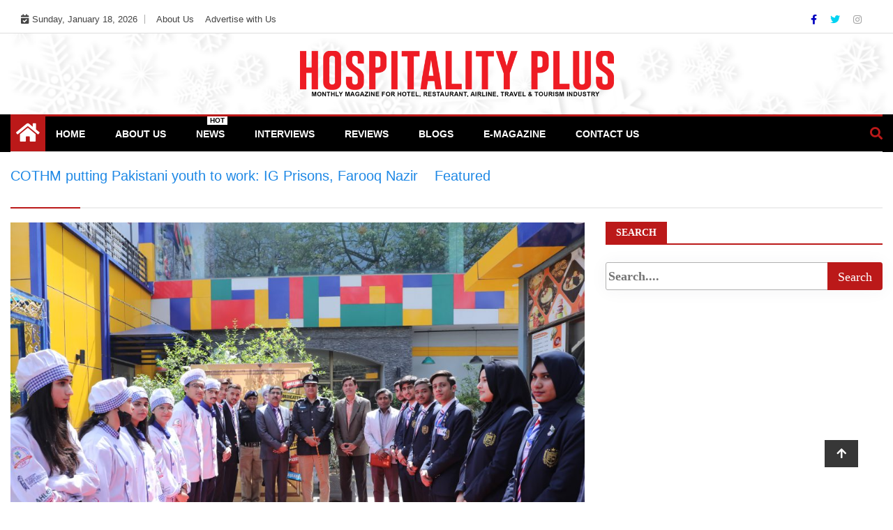

--- FILE ---
content_type: text/html; charset=UTF-8
request_url: https://www.hospitalityplus.com.pk/cothm-putting-pakistani-youth-to-work-ig-prisons-farooq-nazir/
body_size: 110551
content:
<!doctype html>
<html lang="en-US">
<head>
	<script async src="https://pagead2.googlesyndication.com/pagead/js/adsbygoogle.js?client=ca-pub-9234636773854281"
     crossorigin="anonymous"></script>
	<script async src="https://pagead2.googlesyndication.com/pagead/js/adsbygoogle.js?client=ca-pub-9234636773854281"
     crossorigin="anonymous"></script>
	
    <script data-ad-client="ca-pub-9234636773854281" async src="https://pagead2.googlesyndication.com/pagead/js/adsbygoogle.js"></script>
	<meta charset="UTF-8">
	<meta name="viewport" content="width=device-width, initial-scale=1">
  	<link rel="profile" href="http://gmpg.org/xfn/11">
    <!--<script src="https://ajax.aspnetcdn.com/ajax/jQuery/jquery-2.2.4.min.js" ></script>-->
    <!--<script src="https://code.jquery.com/jquery-3.6.0.min.js" integrity="sha256-/xUj+3OJU5yExlq6GSYGSHk7tPXikynS7ogEvDej/m4=" crossorigin="anonymous"></script>-->
    <!--<script src="https://code.jquery.com/jquery-migrate-3.3.2.min.js" integrity="sha256-Ap4KLoCf1rXb52q+i3p0k2vjBsmownyBTE1EqlRiMwA=" crossorigin="anonymous"></script>-->
    <!-- Latest compiled and minified CSS -->
<!--<link rel="stylesheet" href="https://maxcdn.bootstrapcdn.com/bootstrap/3.3.7/css/bootstrap.min.css" integrity="sha384-BVYiiSIFeK1dGmJRAkycuHAHRg32OmUcww7on3RYdg4Va+PmSTsz/K68vbdEjh4u" crossorigin="anonymous">-->

<!-- Optional theme -->
<!--<link rel="stylesheet" href="https://maxcdn.bootstrapcdn.com/bootstrap/3.3.7/css/bootstrap-theme.min.css" integrity="sha384-rHyoN1iRsVXV4nD0JutlnGaslCJuC7uwjduW9SVrLvRYooPp2bWYgmgJQIXwl/Sp" crossorigin="anonymous">-->

<!-- Latest compiled and minified JavaScript -->
<!--<script src="https://maxcdn.bootstrapcdn.com/bootstrap/3.3.7/js/bootstrap.min.js" integrity="sha384-Tc5IQib027qvyjSMfHjOMaLkfuWVxZxUPnCJA7l2mCWNIpG9mGCD8wGNIcPD7Txa" crossorigin="anonymous"></script>-->
	<meta name='robots' content='index, follow, max-image-preview:large, max-snippet:-1, max-video-preview:-1' />
	<style>img:is([sizes="auto" i], [sizes^="auto," i]) { contain-intrinsic-size: 3000px 1500px }</style>
	<script type="text/javascript" id="wpp-js" src="https://www.hospitalityplus.com.pk/wp-content/plugins/wordpress-popular-posts/assets/js/wpp.min.js?ver=7.1.0" data-sampling="0" data-sampling-rate="100" data-api-url="https://www.hospitalityplus.com.pk/wp-json/wordpress-popular-posts" data-post-id="6337" data-token="bc0502ca74" data-lang="0" data-debug="0"></script>

	<!-- This site is optimized with the Yoast SEO plugin v26.7 - https://yoast.com/wordpress/plugins/seo/ -->
	<title>COTHM putting Pakistani youth to work: IG Prisons, Farooq Nazir - HP</title>
	<meta name="description" content="Punjab IG Police Prisons Mian Farooq Nazir today visited COTHM Lahore where COTHM CEO Ahmad Shafiq gave him a detailed orientation." />
	<link rel="canonical" href="https://www.hospitalityplus.com.pk/cothm-putting-pakistani-youth-to-work-ig-prisons-farooq-nazir/" />
	<meta property="og:locale" content="en_US" />
	<meta property="og:type" content="article" />
	<meta property="og:title" content="COTHM putting Pakistani youth to work: IG Prisons, Farooq Nazir - HP" />
	<meta property="og:description" content="Punjab IG Police Prisons Mian Farooq Nazir today visited COTHM Lahore where COTHM CEO Ahmad Shafiq gave him a detailed orientation." />
	<meta property="og:url" content="https://www.hospitalityplus.com.pk/cothm-putting-pakistani-youth-to-work-ig-prisons-farooq-nazir/" />
	<meta property="og:site_name" content="HP" />
	<meta property="article:publisher" content="https://www.facebook.com/hospitality.plus/" />
	<meta property="article:published_time" content="2023-04-06T09:05:21+00:00" />
	<meta property="article:modified_time" content="2023-04-06T10:33:39+00:00" />
	<meta property="og:image" content="https://www.hospitalityplus.com.pk/wp-content/uploads/2023/04/IMG_6411-1024x771-1.jpg" />
	<meta property="og:image:width" content="1024" />
	<meta property="og:image:height" content="771" />
	<meta property="og:image:type" content="image/jpeg" />
	<meta name="author" content="web editor" />
	<meta name="twitter:card" content="summary_large_image" />
	<meta name="twitter:creator" content="@HospitalityPlu2" />
	<meta name="twitter:site" content="@HospitalityPlu2" />
	<meta name="twitter:label1" content="Written by" />
	<meta name="twitter:data1" content="web editor" />
	<meta name="twitter:label2" content="Est. reading time" />
	<meta name="twitter:data2" content="2 minutes" />
	<script type="application/ld+json" class="yoast-schema-graph">{"@context":"https://schema.org","@graph":[{"@type":["Article","SocialMediaPosting"],"@id":"https://www.hospitalityplus.com.pk/cothm-putting-pakistani-youth-to-work-ig-prisons-farooq-nazir/#article","isPartOf":{"@id":"https://www.hospitalityplus.com.pk/cothm-putting-pakistani-youth-to-work-ig-prisons-farooq-nazir/"},"author":{"name":"web editor","@id":"https://www.hospitalityplus.com.pk/#/schema/person/0381d79be480bcd0e74b55bd114d332f"},"headline":"COTHM putting Pakistani youth to work: IG Prisons, Farooq Nazir","datePublished":"2023-04-06T09:05:21+00:00","dateModified":"2023-04-06T10:33:39+00:00","mainEntityOfPage":{"@id":"https://www.hospitalityplus.com.pk/cothm-putting-pakistani-youth-to-work-ig-prisons-farooq-nazir/"},"wordCount":293,"publisher":{"@id":"https://www.hospitalityplus.com.pk/#organization"},"image":{"@id":"https://www.hospitalityplus.com.pk/cothm-putting-pakistani-youth-to-work-ig-prisons-farooq-nazir/#primaryimage"},"thumbnailUrl":"https://www.hospitalityplus.com.pk/wp-content/uploads/2023/04/IMG_6411-1024x771-1.jpg","keywords":["cothm","Farooq Nazir","IG prison Punjab","IG Punjab"],"articleSection":["Featured","News"],"inLanguage":"en-US"},{"@type":"WebPage","@id":"https://www.hospitalityplus.com.pk/cothm-putting-pakistani-youth-to-work-ig-prisons-farooq-nazir/","url":"https://www.hospitalityplus.com.pk/cothm-putting-pakistani-youth-to-work-ig-prisons-farooq-nazir/","name":"COTHM putting Pakistani youth to work: IG Prisons, Farooq Nazir - HP","isPartOf":{"@id":"https://www.hospitalityplus.com.pk/#website"},"primaryImageOfPage":{"@id":"https://www.hospitalityplus.com.pk/cothm-putting-pakistani-youth-to-work-ig-prisons-farooq-nazir/#primaryimage"},"image":{"@id":"https://www.hospitalityplus.com.pk/cothm-putting-pakistani-youth-to-work-ig-prisons-farooq-nazir/#primaryimage"},"thumbnailUrl":"https://www.hospitalityplus.com.pk/wp-content/uploads/2023/04/IMG_6411-1024x771-1.jpg","datePublished":"2023-04-06T09:05:21+00:00","dateModified":"2023-04-06T10:33:39+00:00","description":"Punjab IG Police Prisons Mian Farooq Nazir today visited COTHM Lahore where COTHM CEO Ahmad Shafiq gave him a detailed orientation.","breadcrumb":{"@id":"https://www.hospitalityplus.com.pk/cothm-putting-pakistani-youth-to-work-ig-prisons-farooq-nazir/#breadcrumb"},"inLanguage":"en-US","potentialAction":[{"@type":"ReadAction","target":["https://www.hospitalityplus.com.pk/cothm-putting-pakistani-youth-to-work-ig-prisons-farooq-nazir/"]}]},{"@type":"ImageObject","inLanguage":"en-US","@id":"https://www.hospitalityplus.com.pk/cothm-putting-pakistani-youth-to-work-ig-prisons-farooq-nazir/#primaryimage","url":"https://www.hospitalityplus.com.pk/wp-content/uploads/2023/04/IMG_6411-1024x771-1.jpg","contentUrl":"https://www.hospitalityplus.com.pk/wp-content/uploads/2023/04/IMG_6411-1024x771-1.jpg","width":1024,"height":771,"caption":"COTHM putting Pakistani youth to work: IG Prisons, Farooq Nazir"},{"@type":"BreadcrumbList","@id":"https://www.hospitalityplus.com.pk/cothm-putting-pakistani-youth-to-work-ig-prisons-farooq-nazir/#breadcrumb","itemListElement":[{"@type":"ListItem","position":1,"name":"Home","item":"https://www.hospitalityplus.com.pk/"},{"@type":"ListItem","position":2,"name":"cothm","item":"https://www.hospitalityplus.com.pk/tag/cothm/"},{"@type":"ListItem","position":3,"name":"COTHM putting Pakistani youth to work: IG Prisons, Farooq Nazir"}]},{"@type":"WebSite","@id":"https://www.hospitalityplus.com.pk/#website","url":"https://www.hospitalityplus.com.pk/","name":"HP","description":"Monthly Magazine for Hotel, Restaurant, Airline, Travel, Tourism &amp; Food Industry","publisher":{"@id":"https://www.hospitalityplus.com.pk/#organization"},"alternateName":"Hospitality Plus","potentialAction":[{"@type":"SearchAction","target":{"@type":"EntryPoint","urlTemplate":"https://www.hospitalityplus.com.pk/?s={search_term_string}"},"query-input":{"@type":"PropertyValueSpecification","valueRequired":true,"valueName":"search_term_string"}}],"inLanguage":"en-US"},{"@type":"Organization","@id":"https://www.hospitalityplus.com.pk/#organization","name":"HP","alternateName":"Hospitality Plus","url":"https://www.hospitalityplus.com.pk/","logo":{"@type":"ImageObject","inLanguage":"en-US","@id":"https://www.hospitalityplus.com.pk/#/schema/logo/image/","url":"https://www.hospitalityplus.com.pk/wp-content/uploads/2020/12/HP-LOGO-1.png","contentUrl":"https://www.hospitalityplus.com.pk/wp-content/uploads/2020/12/HP-LOGO-1.png","width":2131,"height":313,"caption":"HP"},"image":{"@id":"https://www.hospitalityplus.com.pk/#/schema/logo/image/"},"sameAs":["https://www.facebook.com/hospitality.plus/","https://x.com/HospitalityPlu2"]},{"@type":"Person","@id":"https://www.hospitalityplus.com.pk/#/schema/person/0381d79be480bcd0e74b55bd114d332f","name":"web editor","image":{"@type":"ImageObject","inLanguage":"en-US","@id":"https://www.hospitalityplus.com.pk/#/schema/person/image/","url":"https://secure.gravatar.com/avatar/d00b3c8c9e5bec715cfc29fe5d740a48?s=96&d=mm&r=g","contentUrl":"https://secure.gravatar.com/avatar/d00b3c8c9e5bec715cfc29fe5d740a48?s=96&d=mm&r=g","caption":"web editor"},"url":"https://www.hospitalityplus.com.pk/author/editor/"}]}</script>
	<!-- / Yoast SEO plugin. -->


<link rel='dns-prefetch' href='//code.jquery.com' />
<link rel='dns-prefetch' href='//fonts.googleapis.com' />
<link rel='dns-prefetch' href='//www.googletagmanager.com' />
<link rel="alternate" type="application/rss+xml" title="HP &raquo; Feed" href="https://www.hospitalityplus.com.pk/feed/" />
<script type="text/javascript">
/* <![CDATA[ */
window._wpemojiSettings = {"baseUrl":"https:\/\/s.w.org\/images\/core\/emoji\/15.0.3\/72x72\/","ext":".png","svgUrl":"https:\/\/s.w.org\/images\/core\/emoji\/15.0.3\/svg\/","svgExt":".svg","source":{"concatemoji":"https:\/\/www.hospitalityplus.com.pk\/wp-includes\/js\/wp-emoji-release.min.js?ver=6.7.4"}};
/*! This file is auto-generated */
!function(i,n){var o,s,e;function c(e){try{var t={supportTests:e,timestamp:(new Date).valueOf()};sessionStorage.setItem(o,JSON.stringify(t))}catch(e){}}function p(e,t,n){e.clearRect(0,0,e.canvas.width,e.canvas.height),e.fillText(t,0,0);var t=new Uint32Array(e.getImageData(0,0,e.canvas.width,e.canvas.height).data),r=(e.clearRect(0,0,e.canvas.width,e.canvas.height),e.fillText(n,0,0),new Uint32Array(e.getImageData(0,0,e.canvas.width,e.canvas.height).data));return t.every(function(e,t){return e===r[t]})}function u(e,t,n){switch(t){case"flag":return n(e,"\ud83c\udff3\ufe0f\u200d\u26a7\ufe0f","\ud83c\udff3\ufe0f\u200b\u26a7\ufe0f")?!1:!n(e,"\ud83c\uddfa\ud83c\uddf3","\ud83c\uddfa\u200b\ud83c\uddf3")&&!n(e,"\ud83c\udff4\udb40\udc67\udb40\udc62\udb40\udc65\udb40\udc6e\udb40\udc67\udb40\udc7f","\ud83c\udff4\u200b\udb40\udc67\u200b\udb40\udc62\u200b\udb40\udc65\u200b\udb40\udc6e\u200b\udb40\udc67\u200b\udb40\udc7f");case"emoji":return!n(e,"\ud83d\udc26\u200d\u2b1b","\ud83d\udc26\u200b\u2b1b")}return!1}function f(e,t,n){var r="undefined"!=typeof WorkerGlobalScope&&self instanceof WorkerGlobalScope?new OffscreenCanvas(300,150):i.createElement("canvas"),a=r.getContext("2d",{willReadFrequently:!0}),o=(a.textBaseline="top",a.font="600 32px Arial",{});return e.forEach(function(e){o[e]=t(a,e,n)}),o}function t(e){var t=i.createElement("script");t.src=e,t.defer=!0,i.head.appendChild(t)}"undefined"!=typeof Promise&&(o="wpEmojiSettingsSupports",s=["flag","emoji"],n.supports={everything:!0,everythingExceptFlag:!0},e=new Promise(function(e){i.addEventListener("DOMContentLoaded",e,{once:!0})}),new Promise(function(t){var n=function(){try{var e=JSON.parse(sessionStorage.getItem(o));if("object"==typeof e&&"number"==typeof e.timestamp&&(new Date).valueOf()<e.timestamp+604800&&"object"==typeof e.supportTests)return e.supportTests}catch(e){}return null}();if(!n){if("undefined"!=typeof Worker&&"undefined"!=typeof OffscreenCanvas&&"undefined"!=typeof URL&&URL.createObjectURL&&"undefined"!=typeof Blob)try{var e="postMessage("+f.toString()+"("+[JSON.stringify(s),u.toString(),p.toString()].join(",")+"));",r=new Blob([e],{type:"text/javascript"}),a=new Worker(URL.createObjectURL(r),{name:"wpTestEmojiSupports"});return void(a.onmessage=function(e){c(n=e.data),a.terminate(),t(n)})}catch(e){}c(n=f(s,u,p))}t(n)}).then(function(e){for(var t in e)n.supports[t]=e[t],n.supports.everything=n.supports.everything&&n.supports[t],"flag"!==t&&(n.supports.everythingExceptFlag=n.supports.everythingExceptFlag&&n.supports[t]);n.supports.everythingExceptFlag=n.supports.everythingExceptFlag&&!n.supports.flag,n.DOMReady=!1,n.readyCallback=function(){n.DOMReady=!0}}).then(function(){return e}).then(function(){var e;n.supports.everything||(n.readyCallback(),(e=n.source||{}).concatemoji?t(e.concatemoji):e.wpemoji&&e.twemoji&&(t(e.twemoji),t(e.wpemoji)))}))}((window,document),window._wpemojiSettings);
/* ]]> */
</script>
<style id='wp-emoji-styles-inline-css' type='text/css'>

	img.wp-smiley, img.emoji {
		display: inline !important;
		border: none !important;
		box-shadow: none !important;
		height: 1em !important;
		width: 1em !important;
		margin: 0 0.07em !important;
		vertical-align: -0.1em !important;
		background: none !important;
		padding: 0 !important;
	}
</style>
<link rel='stylesheet' id='wp-block-library-css' href='https://www.hospitalityplus.com.pk/wp-includes/css/dist/block-library/style.min.css?ver=6.7.4' type='text/css' media='all' />
<link rel='stylesheet' id='magnific-popup-css' href='https://www.hospitalityplus.com.pk/wp-content/plugins/gutentor/assets/library/magnific-popup/magnific-popup.min.css?ver=1.8.0' type='text/css' media='all' />
<link rel='stylesheet' id='slick-css' href='https://www.hospitalityplus.com.pk/wp-content/plugins/gutentor/assets/library/slick/slick.min.css?ver=1.8.1' type='text/css' media='all' />
<link rel='stylesheet' id='fontawesome-css' href='https://www.hospitalityplus.com.pk/wp-content/plugins/gutentor/assets/library/fontawesome/css/all.min.css?ver=5.12.0' type='text/css' media='all' />
<link rel='stylesheet' id='wpness-grid-css' href='https://www.hospitalityplus.com.pk/wp-content/plugins/gutentor/assets/library/wpness-grid/wpness-grid.css?ver=1.0.0' type='text/css' media='all' />
<link rel='stylesheet' id='animate-css' href='https://www.hospitalityplus.com.pk/wp-content/plugins/gutentor/assets/library/animatecss/animate.min.css?ver=3.7.2' type='text/css' media='all' />
<link rel='stylesheet' id='wp-components-css' href='https://www.hospitalityplus.com.pk/wp-includes/css/dist/components/style.min.css?ver=6.7.4' type='text/css' media='all' />
<link rel='stylesheet' id='wp-preferences-css' href='https://www.hospitalityplus.com.pk/wp-includes/css/dist/preferences/style.min.css?ver=6.7.4' type='text/css' media='all' />
<link rel='stylesheet' id='wp-block-editor-css' href='https://www.hospitalityplus.com.pk/wp-includes/css/dist/block-editor/style.min.css?ver=6.7.4' type='text/css' media='all' />
<link rel='stylesheet' id='wp-reusable-blocks-css' href='https://www.hospitalityplus.com.pk/wp-includes/css/dist/reusable-blocks/style.min.css?ver=6.7.4' type='text/css' media='all' />
<link rel='stylesheet' id='wp-patterns-css' href='https://www.hospitalityplus.com.pk/wp-includes/css/dist/patterns/style.min.css?ver=6.7.4' type='text/css' media='all' />
<link rel='stylesheet' id='wp-editor-css' href='https://www.hospitalityplus.com.pk/wp-includes/css/dist/editor/style.min.css?ver=6.7.4' type='text/css' media='all' />
<link rel='stylesheet' id='gutentor-css' href='https://www.hospitalityplus.com.pk/wp-content/plugins/gutentor/dist/blocks.style.build.css?ver=3.5.4' type='text/css' media='all' />
<style id='classic-theme-styles-inline-css' type='text/css'>
/*! This file is auto-generated */
.wp-block-button__link{color:#fff;background-color:#32373c;border-radius:9999px;box-shadow:none;text-decoration:none;padding:calc(.667em + 2px) calc(1.333em + 2px);font-size:1.125em}.wp-block-file__button{background:#32373c;color:#fff;text-decoration:none}
</style>
<style id='global-styles-inline-css' type='text/css'>
:root{--wp--preset--aspect-ratio--square: 1;--wp--preset--aspect-ratio--4-3: 4/3;--wp--preset--aspect-ratio--3-4: 3/4;--wp--preset--aspect-ratio--3-2: 3/2;--wp--preset--aspect-ratio--2-3: 2/3;--wp--preset--aspect-ratio--16-9: 16/9;--wp--preset--aspect-ratio--9-16: 9/16;--wp--preset--color--black: #000000;--wp--preset--color--cyan-bluish-gray: #abb8c3;--wp--preset--color--white: #ffffff;--wp--preset--color--pale-pink: #f78da7;--wp--preset--color--vivid-red: #cf2e2e;--wp--preset--color--luminous-vivid-orange: #ff6900;--wp--preset--color--luminous-vivid-amber: #fcb900;--wp--preset--color--light-green-cyan: #7bdcb5;--wp--preset--color--vivid-green-cyan: #00d084;--wp--preset--color--pale-cyan-blue: #8ed1fc;--wp--preset--color--vivid-cyan-blue: #0693e3;--wp--preset--color--vivid-purple: #9b51e0;--wp--preset--gradient--vivid-cyan-blue-to-vivid-purple: linear-gradient(135deg,rgba(6,147,227,1) 0%,rgb(155,81,224) 100%);--wp--preset--gradient--light-green-cyan-to-vivid-green-cyan: linear-gradient(135deg,rgb(122,220,180) 0%,rgb(0,208,130) 100%);--wp--preset--gradient--luminous-vivid-amber-to-luminous-vivid-orange: linear-gradient(135deg,rgba(252,185,0,1) 0%,rgba(255,105,0,1) 100%);--wp--preset--gradient--luminous-vivid-orange-to-vivid-red: linear-gradient(135deg,rgba(255,105,0,1) 0%,rgb(207,46,46) 100%);--wp--preset--gradient--very-light-gray-to-cyan-bluish-gray: linear-gradient(135deg,rgb(238,238,238) 0%,rgb(169,184,195) 100%);--wp--preset--gradient--cool-to-warm-spectrum: linear-gradient(135deg,rgb(74,234,220) 0%,rgb(151,120,209) 20%,rgb(207,42,186) 40%,rgb(238,44,130) 60%,rgb(251,105,98) 80%,rgb(254,248,76) 100%);--wp--preset--gradient--blush-light-purple: linear-gradient(135deg,rgb(255,206,236) 0%,rgb(152,150,240) 100%);--wp--preset--gradient--blush-bordeaux: linear-gradient(135deg,rgb(254,205,165) 0%,rgb(254,45,45) 50%,rgb(107,0,62) 100%);--wp--preset--gradient--luminous-dusk: linear-gradient(135deg,rgb(255,203,112) 0%,rgb(199,81,192) 50%,rgb(65,88,208) 100%);--wp--preset--gradient--pale-ocean: linear-gradient(135deg,rgb(255,245,203) 0%,rgb(182,227,212) 50%,rgb(51,167,181) 100%);--wp--preset--gradient--electric-grass: linear-gradient(135deg,rgb(202,248,128) 0%,rgb(113,206,126) 100%);--wp--preset--gradient--midnight: linear-gradient(135deg,rgb(2,3,129) 0%,rgb(40,116,252) 100%);--wp--preset--font-size--small: 13px;--wp--preset--font-size--medium: 20px;--wp--preset--font-size--large: 36px;--wp--preset--font-size--x-large: 42px;--wp--preset--spacing--20: 0.44rem;--wp--preset--spacing--30: 0.67rem;--wp--preset--spacing--40: 1rem;--wp--preset--spacing--50: 1.5rem;--wp--preset--spacing--60: 2.25rem;--wp--preset--spacing--70: 3.38rem;--wp--preset--spacing--80: 5.06rem;--wp--preset--shadow--natural: 6px 6px 9px rgba(0, 0, 0, 0.2);--wp--preset--shadow--deep: 12px 12px 50px rgba(0, 0, 0, 0.4);--wp--preset--shadow--sharp: 6px 6px 0px rgba(0, 0, 0, 0.2);--wp--preset--shadow--outlined: 6px 6px 0px -3px rgba(255, 255, 255, 1), 6px 6px rgba(0, 0, 0, 1);--wp--preset--shadow--crisp: 6px 6px 0px rgba(0, 0, 0, 1);}:where(.is-layout-flex){gap: 0.5em;}:where(.is-layout-grid){gap: 0.5em;}body .is-layout-flex{display: flex;}.is-layout-flex{flex-wrap: wrap;align-items: center;}.is-layout-flex > :is(*, div){margin: 0;}body .is-layout-grid{display: grid;}.is-layout-grid > :is(*, div){margin: 0;}:where(.wp-block-columns.is-layout-flex){gap: 2em;}:where(.wp-block-columns.is-layout-grid){gap: 2em;}:where(.wp-block-post-template.is-layout-flex){gap: 1.25em;}:where(.wp-block-post-template.is-layout-grid){gap: 1.25em;}.has-black-color{color: var(--wp--preset--color--black) !important;}.has-cyan-bluish-gray-color{color: var(--wp--preset--color--cyan-bluish-gray) !important;}.has-white-color{color: var(--wp--preset--color--white) !important;}.has-pale-pink-color{color: var(--wp--preset--color--pale-pink) !important;}.has-vivid-red-color{color: var(--wp--preset--color--vivid-red) !important;}.has-luminous-vivid-orange-color{color: var(--wp--preset--color--luminous-vivid-orange) !important;}.has-luminous-vivid-amber-color{color: var(--wp--preset--color--luminous-vivid-amber) !important;}.has-light-green-cyan-color{color: var(--wp--preset--color--light-green-cyan) !important;}.has-vivid-green-cyan-color{color: var(--wp--preset--color--vivid-green-cyan) !important;}.has-pale-cyan-blue-color{color: var(--wp--preset--color--pale-cyan-blue) !important;}.has-vivid-cyan-blue-color{color: var(--wp--preset--color--vivid-cyan-blue) !important;}.has-vivid-purple-color{color: var(--wp--preset--color--vivid-purple) !important;}.has-black-background-color{background-color: var(--wp--preset--color--black) !important;}.has-cyan-bluish-gray-background-color{background-color: var(--wp--preset--color--cyan-bluish-gray) !important;}.has-white-background-color{background-color: var(--wp--preset--color--white) !important;}.has-pale-pink-background-color{background-color: var(--wp--preset--color--pale-pink) !important;}.has-vivid-red-background-color{background-color: var(--wp--preset--color--vivid-red) !important;}.has-luminous-vivid-orange-background-color{background-color: var(--wp--preset--color--luminous-vivid-orange) !important;}.has-luminous-vivid-amber-background-color{background-color: var(--wp--preset--color--luminous-vivid-amber) !important;}.has-light-green-cyan-background-color{background-color: var(--wp--preset--color--light-green-cyan) !important;}.has-vivid-green-cyan-background-color{background-color: var(--wp--preset--color--vivid-green-cyan) !important;}.has-pale-cyan-blue-background-color{background-color: var(--wp--preset--color--pale-cyan-blue) !important;}.has-vivid-cyan-blue-background-color{background-color: var(--wp--preset--color--vivid-cyan-blue) !important;}.has-vivid-purple-background-color{background-color: var(--wp--preset--color--vivid-purple) !important;}.has-black-border-color{border-color: var(--wp--preset--color--black) !important;}.has-cyan-bluish-gray-border-color{border-color: var(--wp--preset--color--cyan-bluish-gray) !important;}.has-white-border-color{border-color: var(--wp--preset--color--white) !important;}.has-pale-pink-border-color{border-color: var(--wp--preset--color--pale-pink) !important;}.has-vivid-red-border-color{border-color: var(--wp--preset--color--vivid-red) !important;}.has-luminous-vivid-orange-border-color{border-color: var(--wp--preset--color--luminous-vivid-orange) !important;}.has-luminous-vivid-amber-border-color{border-color: var(--wp--preset--color--luminous-vivid-amber) !important;}.has-light-green-cyan-border-color{border-color: var(--wp--preset--color--light-green-cyan) !important;}.has-vivid-green-cyan-border-color{border-color: var(--wp--preset--color--vivid-green-cyan) !important;}.has-pale-cyan-blue-border-color{border-color: var(--wp--preset--color--pale-cyan-blue) !important;}.has-vivid-cyan-blue-border-color{border-color: var(--wp--preset--color--vivid-cyan-blue) !important;}.has-vivid-purple-border-color{border-color: var(--wp--preset--color--vivid-purple) !important;}.has-vivid-cyan-blue-to-vivid-purple-gradient-background{background: var(--wp--preset--gradient--vivid-cyan-blue-to-vivid-purple) !important;}.has-light-green-cyan-to-vivid-green-cyan-gradient-background{background: var(--wp--preset--gradient--light-green-cyan-to-vivid-green-cyan) !important;}.has-luminous-vivid-amber-to-luminous-vivid-orange-gradient-background{background: var(--wp--preset--gradient--luminous-vivid-amber-to-luminous-vivid-orange) !important;}.has-luminous-vivid-orange-to-vivid-red-gradient-background{background: var(--wp--preset--gradient--luminous-vivid-orange-to-vivid-red) !important;}.has-very-light-gray-to-cyan-bluish-gray-gradient-background{background: var(--wp--preset--gradient--very-light-gray-to-cyan-bluish-gray) !important;}.has-cool-to-warm-spectrum-gradient-background{background: var(--wp--preset--gradient--cool-to-warm-spectrum) !important;}.has-blush-light-purple-gradient-background{background: var(--wp--preset--gradient--blush-light-purple) !important;}.has-blush-bordeaux-gradient-background{background: var(--wp--preset--gradient--blush-bordeaux) !important;}.has-luminous-dusk-gradient-background{background: var(--wp--preset--gradient--luminous-dusk) !important;}.has-pale-ocean-gradient-background{background: var(--wp--preset--gradient--pale-ocean) !important;}.has-electric-grass-gradient-background{background: var(--wp--preset--gradient--electric-grass) !important;}.has-midnight-gradient-background{background: var(--wp--preset--gradient--midnight) !important;}.has-small-font-size{font-size: var(--wp--preset--font-size--small) !important;}.has-medium-font-size{font-size: var(--wp--preset--font-size--medium) !important;}.has-large-font-size{font-size: var(--wp--preset--font-size--large) !important;}.has-x-large-font-size{font-size: var(--wp--preset--font-size--x-large) !important;}
:where(.wp-block-post-template.is-layout-flex){gap: 1.25em;}:where(.wp-block-post-template.is-layout-grid){gap: 1.25em;}
:where(.wp-block-columns.is-layout-flex){gap: 2em;}:where(.wp-block-columns.is-layout-grid){gap: 2em;}
:root :where(.wp-block-pullquote){font-size: 1.5em;line-height: 1.6;}
</style>
<link rel='stylesheet' id='wordpress-popular-posts-css-css' href='https://www.hospitalityplus.com.pk/wp-content/plugins/wordpress-popular-posts/assets/css/wpp.css?ver=7.1.0' type='text/css' media='all' />
<link rel='stylesheet' id='fontawesome-all-css' href='https://www.hospitalityplus.com.pk/wp-content/themes/ample-magazine-pro/assets/fontawesome/css/all.min.css?ver=6.7.4' type='text/css' media='all' />
<link rel='stylesheet' id='bootstrap.min-css' href='https://www.hospitalityplus.com.pk/wp-content/themes/ample-magazine-pro/assets/css/bootstrap.min.css?ver=6.7.4' type='text/css' media='all' />
<link rel='stylesheet' id='owl.carousel-css' href='https://www.hospitalityplus.com.pk/wp-content/themes/ample-magazine-pro/assets/css/owl.carousel.min.css?ver=6.7.4' type='text/css' media='all' />
<link rel='stylesheet' id='theme.default-css' href='https://www.hospitalityplus.com.pk/wp-content/themes/ample-magazine-pro/assets/css/owl.theme.default.min.css?ver=6.7.4' type='text/css' media='all' />
<link rel='stylesheet' id='ample-magazine-style-css' href='https://www.hospitalityplus.com.pk/wp-content/themes/ample-magazine-pro/style.css?ver=6.7.4' type='text/css' media='all' />
<style id='ample-magazine-style-inline-css' type='text/css'>

	body ,.post-title a, p , p.site-description , .sidebar a{
		font-family: 0;
		
		
	}
	
	 ul.list-post li .post-float .post-content .post-title.title-small ,.sidebar .head-title{
		font-size: px!important;
		
	}
	 article h2.post-title,.one-column h2.post-titleh2.post-title.title-extra-large,.post-overaly-style.clearfix h2.post-title{
		font-size: px!important;
		
	}
	.post-title, .trending-bar .post-title.title-small ,ul.list-post li .post-float .post-content .post-title.title-small,h2.post-title.title-small,h2.post-title.title-medium,h2.post-title{
		font-weight: 400;
		
	}
	
	p{
		font-size: 14px!important;
		
	}
	h1.site-title,h1{
	font-family: Playfair Display!important;
	font-weight: 800!important;
	font-size: px!important;
	}
	
	ul.navbar-nav > li > a{
	
	font-size: px!important;
	}
	
	
	

                    
                      a.at-cat-name-1{
                    background: #21ff2c!important;
                    }
                    
                    
                      a.at-cat-name-4{
                    background: #a01cdd!important;
                    }
                    .trending-bar{
         background-color: #000;}
    .footer{
         background-color: #444;}
    .top-nav li a:hover, a.continue-link, .post-block-style .post-title a:hover, .nav-links a, a#search{
    
           color: #bb1919!important;}
    ul.navbar-nav >li:hover>a:before, ul.navbar-nav >li.active>a:before, .head-title, .head-title > span, .color-orange a.post-cat, .color-blue .head-title > span, .color-blue a.post-cat, nav.breadcrumb-trail.breadcrumbs {
         border-color: #bb1919!important;}
    .head-title > span:after{
         border-color: #bb1919 rgba(0, 0, 0, 0) rgba(0, 0, 0, 0) rgba(0, 0, 0, 0)!important;}
    .next-page .navigation li.active a,.next-page .navigation li a:hover
    
 {
    
           background-color: #bb1919;}
           
    .head-title,li.current-menu-item > a
    
   {
    
           border-bottom: 2px solid#bb1919!important;}
           
    .main-nav >.container > .row
    
   {
    
          border-top:  3px solid#bb1919!important;}
           
     
    
     {

       border-top:  5px solid#bb1919!important;}
           
     div#cwp-breadcrumbs :before, li.nav-item.active, a.nav-link.active.show, .ample-post-format, .tagname, .nav>li>a:focus,.nav>li>a:hover, .owl-theme.owl-carousel .owl-dots .owl-dot.active span, li.home-buttom.navbar-nav, .simple-marquee-container .marquee-sibling, .main-slider.owl-theme .owl-nav > div:hover, .color-red .owl-carousel.owl-theme .owl-nav > div:hover,.navbar-toggle, .comment-form .submit, h2.entry-title:before, .trending-title,.owl-carousel.owl-theme.trending-slide .owl-nav > div,  input.search-submit, .head-title > span, .color-orange a.post-cat, .color-blue .head-title > span, .color-blue a.post-cat, nav.breadcrumb-trail.breadcrumbs{
           background: #bb1919!important;}
           
    .lds-dual-ring:after{
               border-color:  #bb1919#000000fa#bb1919!important;}
           
    .copyright {
           background: #000;}
           
    .main-nav.clearfix {
           background: #000!important;}
           
    ul.navbar-nav > li > a {
          color: #fff;}
           
    
</style>
<link rel='stylesheet' id='ample-magazine-media-responsive-css' href='https://www.hospitalityplus.com.pk/wp-content/themes/ample-magazine-pro/assets/css/media-responsive.css?ver=6.7.4' type='text/css' media='all' />
<link rel='stylesheet' id='ample_magazine-source-body-css' href='//fonts.googleapis.com/css?family=Poppins%3A300%2C400%2C500%2C700%2C800&#038;ver=6.7.4' type='text/css' media='all' />
<link rel='stylesheet' id='ample_magazine-site-title-fonts-css' href='//fonts.googleapis.com/css?family=Playfair+Display%3A400%2C700%2C400italic&#038;ver=6.7.4' type='text/css' media='all' />
<script type="text/javascript" src="https://www.hospitalityplus.com.pk/wp-includes/js/jquery/jquery.min.js?ver=3.7.1" id="jquery-core-js"></script>
<script type="text/javascript" src="https://www.hospitalityplus.com.pk/wp-includes/js/jquery/jquery-migrate.min.js?ver=3.4.1" id="jquery-migrate-js"></script>
<script type="text/javascript" id="3d-flip-book-client-locale-loader-js-extra">
/* <![CDATA[ */
var FB3D_CLIENT_LOCALE = {"ajaxurl":"https:\/\/www.hospitalityplus.com.pk\/wp-admin\/admin-ajax.php","dictionary":{"Table of contents":"Table of contents","Close":"Close","Bookmarks":"Bookmarks","Thumbnails":"Thumbnails","Search":"Search","Share":"Share","Facebook":"Facebook","Twitter":"Twitter","Email":"Email","Play":"Play","Previous page":"Previous page","Next page":"Next page","Zoom in":"Zoom in","Zoom out":"Zoom out","Fit view":"Fit view","Auto play":"Auto play","Full screen":"Full screen","More":"More","Smart pan":"Smart pan","Single page":"Single page","Sounds":"Sounds","Stats":"Stats","Print":"Print","Download":"Download","Goto first page":"Goto first page","Goto last page":"Goto last page"},"images":"https:\/\/www.hospitalityplus.com.pk\/wp-content\/plugins\/interactive-3d-flipbook-powered-physics-engine\/assets\/images\/","jsData":{"urls":[],"posts":{"ids_mis":[],"ids":[]},"pages":[],"firstPages":[],"bookCtrlProps":[],"bookTemplates":[]},"key":"3d-flip-book","pdfJS":{"pdfJsLib":"https:\/\/www.hospitalityplus.com.pk\/wp-content\/plugins\/interactive-3d-flipbook-powered-physics-engine\/assets\/js\/pdf.min.js?ver=4.3.136","pdfJsWorker":"https:\/\/www.hospitalityplus.com.pk\/wp-content\/plugins\/interactive-3d-flipbook-powered-physics-engine\/assets\/js\/pdf.worker.js?ver=4.3.136","stablePdfJsLib":"https:\/\/www.hospitalityplus.com.pk\/wp-content\/plugins\/interactive-3d-flipbook-powered-physics-engine\/assets\/js\/stable\/pdf.min.js?ver=2.5.207","stablePdfJsWorker":"https:\/\/www.hospitalityplus.com.pk\/wp-content\/plugins\/interactive-3d-flipbook-powered-physics-engine\/assets\/js\/stable\/pdf.worker.js?ver=2.5.207","pdfJsCMapUrl":"https:\/\/www.hospitalityplus.com.pk\/wp-content\/plugins\/interactive-3d-flipbook-powered-physics-engine\/assets\/cmaps\/"},"cacheurl":"https:\/\/www.hospitalityplus.com.pk\/wp-content\/uploads\/3d-flip-book\/cache\/","pluginsurl":"https:\/\/www.hospitalityplus.com.pk\/wp-content\/plugins\/","pluginurl":"https:\/\/www.hospitalityplus.com.pk\/wp-content\/plugins\/interactive-3d-flipbook-powered-physics-engine\/","thumbnailSize":{"width":"150","height":"150"},"version":"1.16.17"};
/* ]]> */
</script>
<script type="text/javascript" src="https://www.hospitalityplus.com.pk/wp-content/plugins/interactive-3d-flipbook-powered-physics-engine/assets/js/client-locale-loader.js?ver=1.16.17" id="3d-flip-book-client-locale-loader-js" async="async" data-wp-strategy="async"></script>
<script type="text/javascript" src="https://www.hospitalityplus.com.pk/wp-content/themes/ample-magazine-pro/assets/js/marquee.js?ver=4.5.0" id="marquee-js"></script>
<script type="text/javascript" src="https://www.hospitalityplus.com.pk/wp-content/themes/ample-magazine-pro/assets/js/theia-sticky-sidebar.js?ver=4.5.0" id="sticky-sidebar-js"></script>
<link rel="https://api.w.org/" href="https://www.hospitalityplus.com.pk/wp-json/" /><link rel="alternate" title="JSON" type="application/json" href="https://www.hospitalityplus.com.pk/wp-json/wp/v2/posts/6337" /><link rel="EditURI" type="application/rsd+xml" title="RSD" href="https://www.hospitalityplus.com.pk/xmlrpc.php?rsd" />
<meta name="generator" content="WordPress 6.7.4" />
<link rel='shortlink' href='https://www.hospitalityplus.com.pk/?p=6337' />
<link rel="alternate" title="oEmbed (JSON)" type="application/json+oembed" href="https://www.hospitalityplus.com.pk/wp-json/oembed/1.0/embed?url=https%3A%2F%2Fwww.hospitalityplus.com.pk%2Fcothm-putting-pakistani-youth-to-work-ig-prisons-farooq-nazir%2F" />
<link rel="alternate" title="oEmbed (XML)" type="text/xml+oembed" href="https://www.hospitalityplus.com.pk/wp-json/oembed/1.0/embed?url=https%3A%2F%2Fwww.hospitalityplus.com.pk%2Fcothm-putting-pakistani-youth-to-work-ig-prisons-farooq-nazir%2F&#038;format=xml" />
<meta name="generator" content="Site Kit by Google 1.170.0" /><!-- OG TAGS -->
<meta property="og:site_name" content="HP">
<meta property="fb:admins" content="">
<meta property="article:tag" content="cothm">
<meta property="article:tag" content="Farooq Nazir">
<meta property="article:tag" content="IG prison Punjab">
<meta property="article:tag" content="IG Punjab">
<meta property="og:title" content="COTHM putting Pakistani youth to work: IG Prisons, Farooq Nazir - HP HP">
<meta property="og:description" content="Staff Report Punjab Inspector General (IG) Police Prisons Mian Farooq Nazir today visited College of Tourism and Hotel Management (COTHM) Lahore where COTHM CEO Ahmad Shafiq gave him a detailed orientation to the college’s teaching faculties and departments. “COTHM is serving Pakistan well by making students skilled in culinary, baking, tourism, aviation and hospitality sectors [&hellip;]">
<meta property="og:url" content="https://www.hospitalityplus.com.pk/cothm-putting-pakistani-youth-to-work-ig-prisons-farooq-nazir/">
<meta property="og:type" content="article">
<meta property="og:image" content="https://www.hospitalityplus.com.pk/wp-content/uploads/2023/04/IMG_6411-1024x771-1.jpg">
<meta property="article:section" content="Featured">
<meta property="article:publisher" content="https://www.facebook.com/facebook">
            <style id="wpp-loading-animation-styles">@-webkit-keyframes bgslide{from{background-position-x:0}to{background-position-x:-200%}}@keyframes bgslide{from{background-position-x:0}to{background-position-x:-200%}}.wpp-widget-block-placeholder,.wpp-shortcode-placeholder{margin:0 auto;width:60px;height:3px;background:#dd3737;background:linear-gradient(90deg,#dd3737 0%,#571313 10%,#dd3737 100%);background-size:200% auto;border-radius:3px;-webkit-animation:bgslide 1s infinite linear;animation:bgslide 1s infinite linear}</style>
            
<!-- Google AdSense meta tags added by Site Kit -->
<meta name="google-adsense-platform-account" content="ca-host-pub-2644536267352236">
<meta name="google-adsense-platform-domain" content="sitekit.withgoogle.com">
<!-- End Google AdSense meta tags added by Site Kit -->
		<style type="text/css">
					.site-title a,
			.site-description {
				color: #c11717;
			}
				</style>
		<link rel="icon" href="https://www.hospitalityplus.com.pk/wp-content/uploads/2020/12/cropped-logo-1-32x32.png" sizes="32x32" />
<link rel="icon" href="https://www.hospitalityplus.com.pk/wp-content/uploads/2020/12/cropped-logo-1-192x192.png" sizes="192x192" />
<link rel="apple-touch-icon" href="https://www.hospitalityplus.com.pk/wp-content/uploads/2020/12/cropped-logo-1-180x180.png" />
<meta name="msapplication-TileImage" content="https://www.hospitalityplus.com.pk/wp-content/uploads/2020/12/cropped-logo-1-270x270.png" />
		<style type="text/css" id="wp-custom-css">
			.site-branding img{
	width: 450px;
}
.textwidget p {
	color: white
}


.breadcrumbs {
	color: white
}		</style>
		</head>


<body class="post-template-default single single-post postid-6337 single-format-standard wp-custom-logo gutentor-active right-sidebar at-sticky-sidebar"itemscope itemtype="http://schema.org/WebPage" >

<div id="page" class="site">

    <a class="skip-link screen-reader-text" href="#content">Skip to content</a>

        <a href="#" class="scrollup"><i class="fa fa-arrow-up" aria-hidden="true"></i></a>
    

    <!--/ Trending end -->

<div class="header-background">
    <div class="top-style-wrap">

    <div class="container">

    <div id="top-bar" class="top-bar">
        <div class="container">

            <div class="row">
                <div class="col-md-8 col-sm-8 col-xs-12">

                    <div class="ts-date">
                        <i class="fa fa-calendar-check-o"></i>Sunday, January 18, 2026                    </div>

                    <ul id="menu-top-menu" class="unstyled top-nav"><li id="menu-item-176" class="menu-item menu-item-type-post_type menu-item-object-page first-menu menu-item-176"><a href="https://www.hospitalityplus.com.pk/about-us/">About Us</a></li>
<li id="menu-item-212" class="menu-item menu-item-type-post_type menu-item-object-page last-menu menu-item-212"><a href="https://www.hospitalityplus.com.pk/contact-us/">Advertise with Us</a></li>
</ul>
                </div><!--/ Top bar left end -->

<div class="col-md-4 col-sm-4 col-xs-12 top-social text-right">
                    <ul class="unstyled">
                        <li>
                                                        <a  class='fb' target="_blank" title="Facebook" href="https://www.facebook.com/hospitality.plus/">
                                <span class="social-icon"><i class="fab fa-facebook-f"></i></span>
                            </a>
                                    <a class='tw' target="_blank" title="Twitter" href="https://twitter.com/HospitalityPlu2">
                                <span class="social-icon"><i class="fab fa-twitter"></i></span>
                            </a>
                                <a class="goggle" target="_blank" title="instagram" href="https://instagram.com/hospitality.plus?igshid=NTdlMDg3MTY=">
                                <span class="social-icon"><i class="fab fa-instagram"></i></span>
                            </a>
    
                        </li>
                    </ul><!-- Ul end -->
        

</div><!--/ Top social col end -->

            </div><!--/ Content row end -->
        </div><!--/ Container end -->
    </div><!--/ Topbar end -->
        </div>
    </div>
    <header id="header" class="header layout-header1" itemtype="https://schema.org/WPHeader" itemscope="itemscope" style="background-image: url(https://preview.amplethemes.com/ample-magazine-pro-main/wp-content/uploads/sites/49/2020/07/cropped-background-christmas-winter-snow-christmas-background-card-1418323-pxhere.com_-2-1.png);">
        <div class="container">
            <div class="row">
                <div class="col-xs-12 col-sm-12 col-md-12 ">

                    <div class="site-branding" itemtype="https://schema.org/Organization" itemscope="itemscope">
                                                    <a class="navbar-brand" href="https://www.hospitalityplus.com.pk/">
                                <a href="https://www.hospitalityplus.com.pk/" class="custom-logo-link" rel="home"><img width="2131" height="313" src="https://www.hospitalityplus.com.pk/wp-content/uploads/2020/12/HP-LOGO-1.png" class="custom-logo" alt="Hospitality Plus" decoding="async" fetchpriority="high" srcset="https://www.hospitalityplus.com.pk/wp-content/uploads/2020/12/HP-LOGO-1.png 2131w, https://www.hospitalityplus.com.pk/wp-content/uploads/2020/12/HP-LOGO-1-300x44.png 300w, https://www.hospitalityplus.com.pk/wp-content/uploads/2020/12/HP-LOGO-1-1024x150.png 1024w, https://www.hospitalityplus.com.pk/wp-content/uploads/2020/12/HP-LOGO-1-768x113.png 768w, https://www.hospitalityplus.com.pk/wp-content/uploads/2020/12/HP-LOGO-1-1536x226.png 1536w, https://www.hospitalityplus.com.pk/wp-content/uploads/2020/12/HP-LOGO-1-2048x301.png 2048w, https://www.hospitalityplus.com.pk/wp-content/uploads/2020/12/HP-LOGO-1-549x81.png 549w, https://www.hospitalityplus.com.pk/wp-content/uploads/2020/12/HP-LOGO-1-470x69.png 470w, https://www.hospitalityplus.com.pk/wp-content/uploads/2020/12/HP-LOGO-1-233x34.png 233w, https://www.hospitalityplus.com.pk/wp-content/uploads/2020/12/HP-LOGO-1-230x34.png 230w, https://www.hospitalityplus.com.pk/wp-content/uploads/2020/12/HP-LOGO-1-360x53.png 360w, https://www.hospitalityplus.com.pk/wp-content/uploads/2020/12/HP-LOGO-1-100x15.png 100w" sizes="(max-width: 2131px) 100vw, 2131px" /></a>                            </a>
                                            </div><!-- .site-branding -->

                </div><!-- logo col end -->


            </div><!-- Row end -->
        </div><!-- Logo and banner area end -->
    </header><!--/ Header end -->


    <div class=" main-menu  main-nav clearfix">
        <div class="container">
            <div class="row">
                <nav class="site-navigation navigation">
                    <div class="site-nav-inner pull-left">
                        <button type="button" class="navbar-toggle" data-toggle="collapse" data-target=".navbar-collapse">
                            <span class="sr-only">Toggle navigation</span>
                            <span class="icon-bar"></span>
                            <span class="icon-bar"></span>
                            <span class="icon-bar"></span>
                        </button>

                        <div class="collapse navbar-collapse navbar-responsive-collapse" itemtype="https://schema.org/SiteNavigationElement" itemscope="itemscope">
                                                            <li class="home-buttom navbar-nav"><a href="https://www.hospitalityplus.com.pk/">
                                        <i class="fa fa-home"></i> </a></li>

                                <ul id="menu-primary" class="nav navbar-nav"><li id="menu-item-140" class="menu-item menu-item-type-custom menu-item-object-custom menu-item-home first-menu menu-item-140"><a href="https://www.hospitalityplus.com.pk">Home</a></li>
<li id="menu-item-2605" class="menu-item menu-item-type-post_type menu-item-object-page menu-item-2605"><a href="https://www.hospitalityplus.com.pk/about-us/">About Us</a></li>
<li id="menu-item-141" class="green menu-item menu-item-type-taxonomy menu-item-object-category current-post-ancestor current-menu-parent current-post-parent menu-item-141"><a href="https://www.hospitalityplus.com.pk/category/daily-news/">News<span class="menu-description">Hot</span></a></li>
<li id="menu-item-137" class="menu-item menu-item-type-taxonomy menu-item-object-category menu-item-137"><a href="https://www.hospitalityplus.com.pk/category/interviews/">Interviews</a></li>
<li id="menu-item-211" class="menu-item menu-item-type-taxonomy menu-item-object-category menu-item-211"><a href="https://www.hospitalityplus.com.pk/category/reviews/">Reviews</a></li>
<li id="menu-item-160" class="menu-item menu-item-type-taxonomy menu-item-object-category menu-item-160"><a href="https://www.hospitalityplus.com.pk/category/blogs/">Blogs</a></li>
<li id="menu-item-412" class="menu-item menu-item-type-taxonomy menu-item-object-category menu-item-412"><a href="https://www.hospitalityplus.com.pk/category/magazine/">e-Magazine</a></li>
<li id="menu-item-2604" class="menu-item menu-item-type-post_type menu-item-object-page last-menu menu-item-2604"><a href="https://www.hospitalityplus.com.pk/contact-us/">Contact Us</a></li>
</ul>
                        </div><!--/ Collapse end -->

                    </div><!-- Site Navbar inner end -->
                </nav><!--/ Navigation end -->

                <div class="nav-search">
                    <a href="#" id="search"><i class="fa fa-search"></i></a>
                </div><!-- Search end -->

                <div class="search-block" style="display: none;">

                    <form role="search" method="get" class="search-form" action="https://www.hospitalityplus.com.pk">
        <label>
        <span class="screen-reader-text">Search for:</span>
        <input id="search" name="s" value="" type="text" placeholder="Search....">
    </label>
    <input type="submit" class="search-submit" value="Search">
</form>                    <a href="#" class="search-close">&times;</a>
                </div><!-- Site search end -->

            </div><!--/ Row end -->
        </div><!--/ Container end -->

    </div><!-- Menu wrapper end -->

               </div>
            





	<div class="container-full-width">
	        <div class='container'>
            <div class="row">
                <div class="ample-40"></div>
                    </div>
            </div>
     
                <div class="breaking under-menu">
                    </div>
            <div class="break-gab"></div>
        
        </div>

   



		<div class="page-title">
			<div class="container">


            <div class='breadcrumbs'><div id='cwp-breadcrumbs' class='cwp-breadcrumbs'><!-- Breadcrumb NavXT 7.3.1 -->
<span property="itemListElement" typeof="ListItem"><a property="item" typeof="WebPage" title="Go to COTHM putting Pakistani youth to work: IG Prisons, Farooq Nazir." href="https://www.hospitalityplus.com.pk" class="home" ><span property="name">COTHM putting Pakistani youth to work: IG Prisons, Farooq Nazir</span></a><meta property="position" content="1"></span> &gt; <span property="itemListElement" typeof="ListItem"><a property="item" typeof="WebPage" title="Go to the Featured Category archives." href="https://www.hospitalityplus.com.pk/category/featured/" class="taxonomy category" ><span property="name">Featured</span></a><meta property="position" content="2"></span> &gt; <span property="itemListElement" typeof="ListItem"><span property="name" class="post post-post current-item">COTHM putting Pakistani youth to work: IG Prisons, Farooq Nazir</span><meta property="url" content="https://www.hospitalityplus.com.pk/cothm-putting-pakistani-youth-to-work-ig-prisons-farooq-nazir/"><meta property="position" content="3"></span></div></div>        </div>
        </div>
        <div id="content">
		<section class="block-wrapper">
			<div class="container">
				<div class="row">
					
					<div id="primary" class="col-lg-8 col-md-12">

						<main id="main" class="site-main">


							
<article id="post-6337" class="post-6337 post type-post status-publish format-standard has-post-thumbnail hentry category-featured category-daily-news tag-cothm tag-farooq-nazir tag-ig-prison-punjab tag-ig-punjab">





    <div class="single-post">
                <div class="post-media post-featured-image">
                            <a href="https://www.hospitalityplus.com.pk/cothm-putting-pakistani-youth-to-work-ig-prisons-farooq-nazir/"><img class="img-responsive" src="https://www.hospitalityplus.com.pk/wp-content/uploads/2023/04/IMG_6411-1024x771-1.jpg" alt="COTHM putting Pakistani youth to work: IG Prisons, Farooq Nazir"/></a>

                    </div>
        
        <div class="post-title-area">

            <h2 class="post-title">
                <h2 class="entry-title">COTHM putting Pakistani youth to work: IG Prisons, Farooq Nazir</h2>            </h2>
            <div class="post-meta">
                                <div class="entry-meta">
                    <span class="byline"> <span class="author vcard no-avatar"><a class="url fn n" href="https://www.hospitalityplus.com.pk/author/editor/"><i class="fa fa-user"></i><span class='author-name'>web editor</span></a></span></span><span class="posted-on"><a href="https://www.hospitalityplus.com.pk/cothm-putting-pakistani-youth-to-work-ig-prisons-farooq-nazir/" rel="bookmark"><i class="fa fa-calendar" aria-hidden="true"></i>
<time class="entry-date published" datetime="2023-04-06T09:05:21+00:00">April 6, 2023</time><time class="updated" datetime="2023-04-06T10:33:39+00:00">April 6, 2023</time></a></span>                </div><!-- .entry-meta -->
                            </div>
        </div><!-- Post title end -->

        <div class="post-content-area">
            <div class="entry-content">
                <p><strong>Staff Report</strong></p>
<p>Punjab Inspector General (IG) Police Prisons Mian Farooq Nazir today visited College of Tourism and Hotel Management (COTHM) Lahore where COTHM CEO Ahmad Shafiq gave him a detailed orientation to the college’s teaching faculties and departments.</p>
<p>“COTHM is serving Pakistan well by making students skilled in culinary, baking, tourism, aviation and hospitality sectors and thus making the youth employed. Students after graduating from here will be able to serve Pakistan by launching their own startups”, IG said. COTHM is contributing to Pakistan in real sense. It is not only serving Pakistan but its graduates are also serving all over the world, he added.</p>
<p><img decoding="async" class=" wp-image-6339 aligncenter" src="https://www.hospitalityplus.com.pk/wp-content/uploads/2023/04/IMG_6415-300x226.jpg" alt="" width="548" height="413" srcset="https://www.hospitalityplus.com.pk/wp-content/uploads/2023/04/IMG_6415-300x226.jpg 300w, https://www.hospitalityplus.com.pk/wp-content/uploads/2023/04/IMG_6415-1024x771.jpg 1024w, https://www.hospitalityplus.com.pk/wp-content/uploads/2023/04/IMG_6415-768x578.jpg 768w, https://www.hospitalityplus.com.pk/wp-content/uploads/2023/04/IMG_6415-1536x1156.jpg 1536w, https://www.hospitalityplus.com.pk/wp-content/uploads/2023/04/IMG_6415-2048x1542.jpg 2048w, https://www.hospitalityplus.com.pk/wp-content/uploads/2023/04/IMG_6415-549x413.jpg 549w, https://www.hospitalityplus.com.pk/wp-content/uploads/2023/04/IMG_6415-372x280.jpg 372w, https://www.hospitalityplus.com.pk/wp-content/uploads/2023/04/IMG_6415-233x175.jpg 233w, https://www.hospitalityplus.com.pk/wp-content/uploads/2023/04/IMG_6415-203x153.jpg 203w, https://www.hospitalityplus.com.pk/wp-content/uploads/2023/04/IMG_6415-318x239.jpg 318w, https://www.hospitalityplus.com.pk/wp-content/uploads/2023/04/IMG_6415-100x75.jpg 100w, https://www.hospitalityplus.com.pk/wp-content/uploads/2023/04/IMG_6415-360x271.jpg 360w" sizes="(max-width: 548px) 100vw, 548px" /></p>
<p>Ahmad Shafiq briefed him about different courses being offered at COTHM. He also highlighted the importance of personal hygiene, food safety, and nutrition value of food.</p>
<p>“I am much impressed by the courses taught here. COTHM has state of the art facilities for students and it equips them with skills. This institute offers degree with skills and thus makes the youth employed.</p>
<p>COTHM has much more to offer for students. It will be easier for them to get a job or start their own online business after the completion of their degree program, he added.</p>
<p><img decoding="async" class=" wp-image-6340 aligncenter" src="https://www.hospitalityplus.com.pk/wp-content/uploads/2023/04/IMG_6517-300x226.jpg" alt="" width="511" height="385" srcset="https://www.hospitalityplus.com.pk/wp-content/uploads/2023/04/IMG_6517-300x226.jpg 300w, https://www.hospitalityplus.com.pk/wp-content/uploads/2023/04/IMG_6517-1024x771.jpg 1024w, https://www.hospitalityplus.com.pk/wp-content/uploads/2023/04/IMG_6517-768x578.jpg 768w, https://www.hospitalityplus.com.pk/wp-content/uploads/2023/04/IMG_6517-1536x1156.jpg 1536w, https://www.hospitalityplus.com.pk/wp-content/uploads/2023/04/IMG_6517-2048x1542.jpg 2048w, https://www.hospitalityplus.com.pk/wp-content/uploads/2023/04/IMG_6517-549x413.jpg 549w, https://www.hospitalityplus.com.pk/wp-content/uploads/2023/04/IMG_6517-372x280.jpg 372w, https://www.hospitalityplus.com.pk/wp-content/uploads/2023/04/IMG_6517-233x175.jpg 233w, https://www.hospitalityplus.com.pk/wp-content/uploads/2023/04/IMG_6517-203x153.jpg 203w, https://www.hospitalityplus.com.pk/wp-content/uploads/2023/04/IMG_6517-318x239.jpg 318w, https://www.hospitalityplus.com.pk/wp-content/uploads/2023/04/IMG_6517-100x75.jpg 100w, https://www.hospitalityplus.com.pk/wp-content/uploads/2023/04/IMG_6517-360x271.jpg 360w" sizes="(max-width: 511px) 100vw, 511px" /></p>
<p>COTHM CEO Ahmad Shafiq also gave Nazir a tour to the Chocolate Academy where Chocolate Academy CEO Ms. Zainab Shafiq welcomed him. She briefed him about Chocolate Academy and courses being offered here. She said that in Chocolate Academy children are taught to make Chocolates. It creates a sense of giving, sharing and caring among children while adults are equipped with hand on training for entrepreneurship.</p>
<p>In the last, he thanked COTHM CEO Ahmad Shafiq for inviting him to visit the college.</p>
<p><img decoding="async" class=" wp-image-6341 aligncenter" src="https://www.hospitalityplus.com.pk/wp-content/uploads/2023/04/IMG_6522-300x226.jpg" alt="" width="584" height="440" srcset="https://www.hospitalityplus.com.pk/wp-content/uploads/2023/04/IMG_6522-300x226.jpg 300w, https://www.hospitalityplus.com.pk/wp-content/uploads/2023/04/IMG_6522-1024x771.jpg 1024w, https://www.hospitalityplus.com.pk/wp-content/uploads/2023/04/IMG_6522-768x578.jpg 768w, https://www.hospitalityplus.com.pk/wp-content/uploads/2023/04/IMG_6522-1536x1156.jpg 1536w, https://www.hospitalityplus.com.pk/wp-content/uploads/2023/04/IMG_6522-2048x1542.jpg 2048w, https://www.hospitalityplus.com.pk/wp-content/uploads/2023/04/IMG_6522-549x413.jpg 549w, https://www.hospitalityplus.com.pk/wp-content/uploads/2023/04/IMG_6522-372x280.jpg 372w, https://www.hospitalityplus.com.pk/wp-content/uploads/2023/04/IMG_6522-233x175.jpg 233w, https://www.hospitalityplus.com.pk/wp-content/uploads/2023/04/IMG_6522-203x153.jpg 203w, https://www.hospitalityplus.com.pk/wp-content/uploads/2023/04/IMG_6522-318x239.jpg 318w, https://www.hospitalityplus.com.pk/wp-content/uploads/2023/04/IMG_6522-100x75.jpg 100w, https://www.hospitalityplus.com.pk/wp-content/uploads/2023/04/IMG_6522-360x271.jpg 360w" sizes="(max-width: 584px) 100vw, 584px" /></p>
            </div><!-- Share items end -->

            <span class="cat-links"><a class="at-cat-name-14" href="https://www.hospitalityplus.com.pk/category/featured/"  rel="category tag">Featured</a> <a class="at-cat-name-13" href="https://www.hospitalityplus.com.pk/category/daily-news/"  rel="category tag">News</a> 
        </div><!-- post-content end -->
    </div><!-- Single post end -->
    

</article><!-- #post-6337 -->





						</main><!-- #main -->

					</div><!-- Content Col end -->

					<div id="secondary" class="col-lg-4 col-md-12">
						<div class="sidebar sidebar-right">
                            
<aside id="secondary" class="widget-area">
	<section id="search-2" class="widget widget_search"><h3 class="head-title"><span>Search</span></h3><form role="search" method="get" class="search-form" action="https://www.hospitalityplus.com.pk">
        <label>
        <span class="screen-reader-text">Search for:</span>
        <input id="search" name="s" value="" type="text" placeholder="Search....">
    </label>
    <input type="submit" class="search-submit" value="Search">
</form></section><section id="ample-magazine-advertisement-widget-10" class="widget widget_ample-magazine-advertisement-widget">

                <div class="ads-profile">

                    
                    <div class="profile-wrapper ads-section">

                        <figure class="ads">
                            <a href="" target="_blank"><img src="">
                            </a>
                        </figure>

                    </div>
                    <!-- .profile-wrapper -->

                </div><!-- .ads-profile -->



                </section></aside><!-- #secondary -->

						</div><!-- Sidebar right end -->
					</div><!-- Sidebar Col end -->


				</div><!-- Row end -->
				
        <div class="latest-news block related-post">
                                <h3 class="head-title"><span>
                            
                                You May Have Missed</span></h3>
                                                                       <div id="latest-news-slide" class="owl-carousel owl-theme latest-news-slide">

                                                                                                    <div class="item slide">
                                                          <ul class="list-post">


                                                              <li class="clearfix">
                                                                  <div class="post-block-style clearfix">
                                                                                                                                                <div class="related-post post-thumb ">
                                                                                                                                                                                                                                          <a href="https://www.hospitalityplus.com.pk/cothm-career-fair-2026-opens-doors-to-the-future-uniting-top-brands-and-emerging-talent/"><img
                                                                                      class="img-responsive"
                                                                                      src="https://www.hospitalityplus.com.pk/wp-content/uploads/2026/01/WhatsApp-Image-2026-01-16-at-6.33.35-PM.jpeg"
                                                                                      alt="COTHM Career Fair 2026 Opens Doors to the Future, Uniting Top Brands and Emerging Talent"/></a>

                                                                          </div>

                                                                                                                                                                                                                      <div
                                                                              class="post-cat"><span class="cat-links"><a class="at-cat-name-14" href="https://www.hospitalityplus.com.pk/category/featured/"  rel="category tag">Featured</a> <a class="at-cat-name-13" href="https://www.hospitalityplus.com.pk/category/daily-news/"  rel="category tag">News</a> </div>
                                                                                                                                            <div class="post-content">
                                                                          <h2 class="post-title title-medium">
                                                                              <a href="https://www.hospitalityplus.com.pk/cothm-career-fair-2026-opens-doors-to-the-future-uniting-top-brands-and-emerging-talent/">COTHM Career Fair 2026 Opens Doors to the Future, Uniting Top Brands and Emerging Talent</a>
                                                                          </h2>
                                                                          <div class="post-meta">
                                               
                                                                              <span
                                                                                  class="post-date black">

                                                                          </div>
                                                                          <p>The COTHM Career Fair 2026 was successfully organized at COTHM Pakistan, marking another milestone in&hellip;</p>

                                                                          <a href="https://www.hospitalityplus.com.pk/cothm-career-fair-2026-opens-doors-to-the-future-uniting-top-brands-and-emerging-talent/"
                                                                             class="continue-link">Read More</a>
                                                                      </div><!-- Post content end -->
                                                                  </div><!-- Post Block style end -->
                                                              </li><!-- Li end -->


                                                          </ul><!-- List post 1 end -->

                                                      </div><!-- Item 1 end -->


                                                                                                            <div class="item slide">
                                                          <ul class="list-post">


                                                              <li class="clearfix">
                                                                  <div class="post-block-style clearfix">
                                                                                                                                                <div class="related-post post-thumb ">
                                                                                                                                                                                                                                          <a href="https://www.hospitalityplus.com.pk/authorities-roll-out-comprehensive-safety-strategy-ahead-of-basant-2026-in-lahore/"><img
                                                                                      class="img-responsive"
                                                                                      src="https://www.hospitalityplus.com.pk/wp-content/uploads/2026/01/Gemini_Generated_Image_f66slf66slf66slf.png"
                                                                                      alt="Authorities Roll Out Comprehensive Safety Strategy Ahead of Basant 2026 in Lahore"/></a>

                                                                          </div>

                                                                                                                                                                                                                      <div
                                                                              class="post-cat"><span class="cat-links"><a class="at-cat-name-14" href="https://www.hospitalityplus.com.pk/category/featured/"  rel="category tag">Featured</a> <a class="at-cat-name-13" href="https://www.hospitalityplus.com.pk/category/daily-news/"  rel="category tag">News</a> </div>
                                                                                                                                            <div class="post-content">
                                                                          <h2 class="post-title title-medium">
                                                                              <a href="https://www.hospitalityplus.com.pk/authorities-roll-out-comprehensive-safety-strategy-ahead-of-basant-2026-in-lahore/">Authorities Roll Out Comprehensive Safety Strategy Ahead of Basant 2026 in Lahore</a>
                                                                          </h2>
                                                                          <div class="post-meta">
                                               
                                                                              <span
                                                                                  class="post-date black">

                                                                          </div>
                                                                          <p>Lahore authorities have finalised an extensive security and regulatory framework for Basant 2026, dividing the&hellip;</p>

                                                                          <a href="https://www.hospitalityplus.com.pk/authorities-roll-out-comprehensive-safety-strategy-ahead-of-basant-2026-in-lahore/"
                                                                             class="continue-link">Read More</a>
                                                                      </div><!-- Post content end -->
                                                                  </div><!-- Post Block style end -->
                                                              </li><!-- Li end -->


                                                          </ul><!-- List post 1 end -->

                                                      </div><!-- Item 1 end -->


                                                                                                            <div class="item slide">
                                                          <ul class="list-post">


                                                              <li class="clearfix">
                                                                  <div class="post-block-style clearfix">
                                                                                                                                                <div class="related-post post-thumb ">
                                                                                                                                                                                                                                          <a href="https://www.hospitalityplus.com.pk/karachi-chefs-sound-the-call-to-action-ahead-of-pakistan-international-culinary-championship-2026/"><img
                                                                                      class="img-responsive"
                                                                                      src="https://www.hospitalityplus.com.pk/wp-content/uploads/2026/01/WhatsApp-Image-2026-01-12-at-8.27.17-PM-1024x441.jpeg"
                                                                                      alt="Karachi Chefs Sound the Call to Action Ahead of Pakistan International Culinary Championship 2026"/></a>

                                                                          </div>

                                                                                                                                                                                                                      <div
                                                                              class="post-cat"><span class="cat-links"><a class="at-cat-name-14" href="https://www.hospitalityplus.com.pk/category/featured/"  rel="category tag">Featured</a> <a class="at-cat-name-13" href="https://www.hospitalityplus.com.pk/category/daily-news/"  rel="category tag">News</a> </div>
                                                                                                                                            <div class="post-content">
                                                                          <h2 class="post-title title-medium">
                                                                              <a href="https://www.hospitalityplus.com.pk/karachi-chefs-sound-the-call-to-action-ahead-of-pakistan-international-culinary-championship-2026/">Karachi Chefs Sound the Call to Action Ahead of Pakistan International Culinary Championship 2026</a>
                                                                          </h2>
                                                                          <div class="post-meta">
                                               
                                                                              <span
                                                                                  class="post-date black">

                                                                          </div>
                                                                          <p>The Karachi Chapter of the Chefs’ Association of Pakistan (CAP) has officially set the stage&hellip;</p>

                                                                          <a href="https://www.hospitalityplus.com.pk/karachi-chefs-sound-the-call-to-action-ahead-of-pakistan-international-culinary-championship-2026/"
                                                                             class="continue-link">Read More</a>
                                                                      </div><!-- Post content end -->
                                                                  </div><!-- Post Block style end -->
                                                              </li><!-- Li end -->


                                                          </ul><!-- List post 1 end -->

                                                      </div><!-- Item 1 end -->


                                                                                                            <div class="item slide">
                                                          <ul class="list-post">


                                                              <li class="clearfix">
                                                                  <div class="post-block-style clearfix">
                                                                                                                                                <div class="related-post post-thumb ">
                                                                                                                                                                                                                                          <a href="https://www.hospitalityplus.com.pk/from-a-grandfathers-dream-to-a-national-impact-how-anwar-begum-community-center-is-transforming-womens-lives-in-pakistan/"><img
                                                                                      class="img-responsive"
                                                                                      src="https://www.hospitalityplus.com.pk/wp-content/uploads/2026/01/WhatsApp-Image-2026-01-15-at-6.24.11-PM-1024x682.jpeg"
                                                                                      alt="From a Grandfather’s Dream to a National Impact: How Anwar Begum Community Center Is Transforming Women’s Lives in Pakistan"/></a>

                                                                          </div>

                                                                                                                                                                                                                      <div
                                                                              class="post-cat"><span class="cat-links"><a class="at-cat-name-14" href="https://www.hospitalityplus.com.pk/category/featured/"  rel="category tag">Featured</a> <a class="at-cat-name-13" href="https://www.hospitalityplus.com.pk/category/daily-news/"  rel="category tag">News</a> </div>
                                                                                                                                            <div class="post-content">
                                                                          <h2 class="post-title title-medium">
                                                                              <a href="https://www.hospitalityplus.com.pk/from-a-grandfathers-dream-to-a-national-impact-how-anwar-begum-community-center-is-transforming-womens-lives-in-pakistan/">From a Grandfather’s Dream to a National Impact: How Anwar Begum Community Center Is Transforming Women’s Lives in Pakistan</a>
                                                                          </h2>
                                                                          <div class="post-meta">
                                               
                                                                              <span
                                                                                  class="post-date black">

                                                                          </div>
                                                                          <p>It would not be an exaggeration to say that some dreams are never buried. They&hellip;</p>

                                                                          <a href="https://www.hospitalityplus.com.pk/from-a-grandfathers-dream-to-a-national-impact-how-anwar-begum-community-center-is-transforming-womens-lives-in-pakistan/"
                                                                             class="continue-link">Read More</a>
                                                                      </div><!-- Post content end -->
                                                                  </div><!-- Post Block style end -->
                                                              </li><!-- Li end -->


                                                          </ul><!-- List post 1 end -->

                                                      </div><!-- Item 1 end -->


                                                                                                            <div class="item slide">
                                                          <ul class="list-post">


                                                              <li class="clearfix">
                                                                  <div class="post-block-style clearfix">
                                                                                                                                                <div class="related-post post-thumb ">
                                                                                                                                                                                                                                          <a href="https://www.hospitalityplus.com.pk/unofficial-relaxation-of-restrictions-to-brighten-basant-celebrations/"><img
                                                                                      class="img-responsive"
                                                                                      src="https://www.hospitalityplus.com.pk/wp-content/uploads/2026/01/Gemini_Generated_Image_tjzh69tjzh69tjzh.png"
                                                                                      alt="Unofficial Relaxation of Restrictions to Brighten Basant Celebrations"/></a>

                                                                          </div>

                                                                                                                                                                                                                      <div
                                                                              class="post-cat"><span class="cat-links"><a class="at-cat-name-14" href="https://www.hospitalityplus.com.pk/category/featured/"  rel="category tag">Featured</a> <a class="at-cat-name-13" href="https://www.hospitalityplus.com.pk/category/daily-news/"  rel="category tag">News</a> </div>
                                                                                                                                            <div class="post-content">
                                                                          <h2 class="post-title title-medium">
                                                                              <a href="https://www.hospitalityplus.com.pk/unofficial-relaxation-of-restrictions-to-brighten-basant-celebrations/">Unofficial Relaxation of Restrictions to Brighten Basant Celebrations</a>
                                                                          </h2>
                                                                          <div class="post-meta">
                                               
                                                                              <span
                                                                                  class="post-date black">

                                                                          </div>
                                                                          <p>Although no formal notification will be issued, the government has decided to allow a temporary&hellip;</p>

                                                                          <a href="https://www.hospitalityplus.com.pk/unofficial-relaxation-of-restrictions-to-brighten-basant-celebrations/"
                                                                             class="continue-link">Read More</a>
                                                                      </div><!-- Post content end -->
                                                                  </div><!-- Post Block style end -->
                                                              </li><!-- Li end -->


                                                          </ul><!-- List post 1 end -->

                                                      </div><!-- Item 1 end -->


                                                                                                            <div class="item slide">
                                                          <ul class="list-post">


                                                              <li class="clearfix">
                                                                  <div class="post-block-style clearfix">
                                                                                                                                                <div class="related-post post-thumb ">
                                                                                                                                                                                                                                          <a href="https://www.hospitalityplus.com.pk/pakistans-aviation-and-tourism-get-a-boost-through-cothm-globals-visionary-panel/"><img
                                                                                      class="img-responsive"
                                                                                      src="https://www.hospitalityplus.com.pk/wp-content/uploads/2026/01/WhatsApp-Image-2026-01-13-at-6.35.21-PM-1-1024x473.jpeg"
                                                                                      alt="Pakistan’s Aviation and Tourism Get a Boost Through COTHM Global’s Visionary Panel"/></a>

                                                                          </div>

                                                                                                                                                                                                                      <div
                                                                              class="post-cat"><span class="cat-links"><a class="at-cat-name-14" href="https://www.hospitalityplus.com.pk/category/featured/"  rel="category tag">Featured</a> <a class="at-cat-name-13" href="https://www.hospitalityplus.com.pk/category/daily-news/"  rel="category tag">News</a> </div>
                                                                                                                                            <div class="post-content">
                                                                          <h2 class="post-title title-medium">
                                                                              <a href="https://www.hospitalityplus.com.pk/pakistans-aviation-and-tourism-get-a-boost-through-cothm-globals-visionary-panel/">Pakistan’s Aviation and Tourism Get a Boost Through COTHM Global’s Visionary Panel</a>
                                                                          </h2>
                                                                          <div class="post-meta">
                                               
                                                                              <span
                                                                                  class="post-date black">

                                                                          </div>
                                                                          <p>COTHM Global successfully organized a prestigious panel discussion titled “Innovation for Aviation &amp; Tourism Economy&hellip;</p>

                                                                          <a href="https://www.hospitalityplus.com.pk/pakistans-aviation-and-tourism-get-a-boost-through-cothm-globals-visionary-panel/"
                                                                             class="continue-link">Read More</a>
                                                                      </div><!-- Post content end -->
                                                                  </div><!-- Post Block style end -->
                                                              </li><!-- Li end -->


                                                          </ul><!-- List post 1 end -->

                                                      </div><!-- Item 1 end -->


                                                                                                            <div class="item slide">
                                                          <ul class="list-post">


                                                              <li class="clearfix">
                                                                  <div class="post-block-style clearfix">
                                                                                                                                                <div class="related-post post-thumb ">
                                                                                                                                                                                                                                          <a href="https://www.hospitalityplus.com.pk/dining-on-the-water-lahores-first-floating-restaurant-opens-in-jallo/"><img
                                                                                      class="img-responsive"
                                                                                      src="https://www.hospitalityplus.com.pk/wp-content/uploads/2026/01/Lahore-first-floating-restaurant-696x390-1.jpg"
                                                                                      alt="Dining on the water: Lahore’s first floating restaurant opens in Jallo"/></a>

                                                                          </div>

                                                                                                                                                                                                                      <div
                                                                              class="post-cat"><span class="cat-links"><a class="at-cat-name-14" href="https://www.hospitalityplus.com.pk/category/featured/"  rel="category tag">Featured</a> <a class="at-cat-name-13" href="https://www.hospitalityplus.com.pk/category/daily-news/"  rel="category tag">News</a> </div>
                                                                                                                                            <div class="post-content">
                                                                          <h2 class="post-title title-medium">
                                                                              <a href="https://www.hospitalityplus.com.pk/dining-on-the-water-lahores-first-floating-restaurant-opens-in-jallo/">Dining on the water: Lahore’s first floating restaurant opens in Jallo</a>
                                                                          </h2>
                                                                          <div class="post-meta">
                                               
                                                                              <span
                                                                                  class="post-date black">

                                                                          </div>
                                                                          <p>A unique recreational project aimed at food-loving residents of Lahore has officially begun, with the&hellip;</p>

                                                                          <a href="https://www.hospitalityplus.com.pk/dining-on-the-water-lahores-first-floating-restaurant-opens-in-jallo/"
                                                                             class="continue-link">Read More</a>
                                                                      </div><!-- Post content end -->
                                                                  </div><!-- Post Block style end -->
                                                              </li><!-- Li end -->


                                                          </ul><!-- List post 1 end -->

                                                      </div><!-- Item 1 end -->


                                                                                                            <div class="item slide">
                                                          <ul class="list-post">


                                                              <li class="clearfix">
                                                                  <div class="post-block-style clearfix">
                                                                                                                                                <div class="related-post post-thumb ">
                                                                                                                                                                                                                                          <a href="https://www.hospitalityplus.com.pk/punjab-government-launches-parwaz-card-to-support-youth-seeking-overseas-employment/"><img
                                                                                      class="img-responsive"
                                                                                      src="https://www.hospitalityplus.com.pk/wp-content/uploads/2026/01/cropped-Parwaz-Card-Punjab-scaled-1-1024x743.png"
                                                                                      alt="Punjab Government Launches Parwaz Card to Support Youth Seeking Overseas Employment"/></a>

                                                                          </div>

                                                                                                                                                                                                                      <div
                                                                              class="post-cat"><span class="cat-links"><a class="at-cat-name-14" href="https://www.hospitalityplus.com.pk/category/featured/"  rel="category tag">Featured</a> <a class="at-cat-name-13" href="https://www.hospitalityplus.com.pk/category/daily-news/"  rel="category tag">News</a> </div>
                                                                                                                                            <div class="post-content">
                                                                          <h2 class="post-title title-medium">
                                                                              <a href="https://www.hospitalityplus.com.pk/punjab-government-launches-parwaz-card-to-support-youth-seeking-overseas-employment/">Punjab Government Launches Parwaz Card to Support Youth Seeking Overseas Employment</a>
                                                                          </h2>
                                                                          <div class="post-meta">
                                               
                                                                              <span
                                                                                  class="post-date black">

                                                                          </div>
                                                                          <p>The Punjab government has officially launched the Parwaz Card program, an initiative designed to support&hellip;</p>

                                                                          <a href="https://www.hospitalityplus.com.pk/punjab-government-launches-parwaz-card-to-support-youth-seeking-overseas-employment/"
                                                                             class="continue-link">Read More</a>
                                                                      </div><!-- Post content end -->
                                                                  </div><!-- Post Block style end -->
                                                              </li><!-- Li end -->


                                                          </ul><!-- List post 1 end -->

                                                      </div><!-- Item 1 end -->


                                                                                                            <div class="item slide">
                                                          <ul class="list-post">


                                                              <li class="clearfix">
                                                                  <div class="post-block-style clearfix">
                                                                                                                                                <div class="related-post post-thumb ">
                                                                                                                                                                                                                                          <a href="https://www.hospitalityplus.com.pk/ahmad-shafiq-champions-tourism-initiatives-to-position-pakistan-as-a-global-hospitality-destination/"><img
                                                                                      class="img-responsive"
                                                                                      src="https://www.hospitalityplus.com.pk/wp-content/uploads/2026/01/COTHM-CEO-Ahmad-Shafiq-1.jpg"
                                                                                      alt="Ahmad Shafiq Champions Tourism Initiatives to Position Pakistan as a Global Hospitality Destination"/></a>

                                                                          </div>

                                                                                                                                                                                                                      <div
                                                                              class="post-cat"><span class="cat-links"><a class="at-cat-name-14" href="https://www.hospitalityplus.com.pk/category/featured/"  rel="category tag">Featured</a> <a class="at-cat-name-13" href="https://www.hospitalityplus.com.pk/category/daily-news/"  rel="category tag">News</a> </div>
                                                                                                                                            <div class="post-content">
                                                                          <h2 class="post-title title-medium">
                                                                              <a href="https://www.hospitalityplus.com.pk/ahmad-shafiq-champions-tourism-initiatives-to-position-pakistan-as-a-global-hospitality-destination/">Ahmad Shafiq Champions Tourism Initiatives to Position Pakistan as a Global Hospitality Destination</a>
                                                                          </h2>
                                                                          <div class="post-meta">
                                               
                                                                              <span
                                                                                  class="post-date black">

                                                                          </div>
                                                                          <p>Founder, President, and CEO of the College of Tourism and Hotel Management (COTHM), Ahmad Shafiq,&hellip;</p>

                                                                          <a href="https://www.hospitalityplus.com.pk/ahmad-shafiq-champions-tourism-initiatives-to-position-pakistan-as-a-global-hospitality-destination/"
                                                                             class="continue-link">Read More</a>
                                                                      </div><!-- Post content end -->
                                                                  </div><!-- Post Block style end -->
                                                              </li><!-- Li end -->


                                                          </ul><!-- List post 1 end -->

                                                      </div><!-- Item 1 end -->


                                                      

                                            </div><!-- Latest News owl carousel end-->
                                       </div><!--- Latest news end -->
                                            			</div><!-- Container end -->

		</section><!-- First block end -->

	</div>







	<footer id="footer" class="footer" itemscope itemtype="http://schema.org/WPFooter">


		<div class="footer-main">
			<div class="container">
				<div class="row">
												<div class="col-sm-4 footer-widget">

								
		<section id="recent-posts-3" class="widget widget_recent_entries">
		<h3 class="head-title"><span>Latest Posts</span></h3>
		<ul>
											<li>
					<a href="https://www.hospitalityplus.com.pk/cothm-career-fair-2026-opens-doors-to-the-future-uniting-top-brands-and-emerging-talent/">COTHM Career Fair 2026 Opens Doors to the Future, Uniting Top Brands and Emerging Talent</a>
									</li>
											<li>
					<a href="https://www.hospitalityplus.com.pk/authorities-roll-out-comprehensive-safety-strategy-ahead-of-basant-2026-in-lahore/">Authorities Roll Out Comprehensive Safety Strategy Ahead of Basant 2026 in Lahore</a>
									</li>
											<li>
					<a href="https://www.hospitalityplus.com.pk/karachi-chefs-sound-the-call-to-action-ahead-of-pakistan-international-culinary-championship-2026/">Karachi Chefs Sound the Call to Action Ahead of Pakistan International Culinary Championship 2026</a>
									</li>
											<li>
					<a href="https://www.hospitalityplus.com.pk/from-a-grandfathers-dream-to-a-national-impact-how-anwar-begum-community-center-is-transforming-womens-lives-in-pakistan/">From a Grandfather’s Dream to a National Impact: How Anwar Begum Community Center Is Transforming Women’s Lives in Pakistan</a>
									</li>
											<li>
					<a href="https://www.hospitalityplus.com.pk/unofficial-relaxation-of-restrictions-to-brighten-basant-celebrations/">Unofficial Relaxation of Restrictions to Brighten Basant Celebrations</a>
									</li>
					</ul>

		</section>
							</div><!-- Col end -->
													<div class="col-sm-4 footer-widget">

								<section id="ample-magazine-latest-widget-5" class="widget widget_ample-magazine-latest-widget">


                <div class="widget color-default">
                                            <h3 class="head-title"><span>
                         
                                Editorials</span></h3>
                    

                    <div class="list-post-block">
                        <ul class="list-post review-post-list">

                

                        <li class="clearfix">
                                <div class="post-block-style post-float clearfix">
                                    <div class="post-thumb">
                                        
                                                                                    <a href="https://www.hospitalityplus.com.pk/emirates-flight-operations/"><img class="img-responsive"
                                                                                     src="https://www.hospitalityplus.com.pk/wp-content/uploads/2023/01/Emirates-1-300x168.jpg"
                                                                                     alt="Emirates to expand its flight operations"/></a>

                                                                            </div><!-- Post thumb end -->

                                    <div class="post-content">
                                        <span class="post-date">
                                            <div class="small-cat "><span class="cat-links"><a class="at-cat-name-1408" href="https://www.hospitalityplus.com.pk/category/editorials/editorial/"  rel="category tag">Editorial</a> </div>
                                        </span>
                                        <h2 class="post-title">
                                            <a href="https://www.hospitalityplus.com.pk/emirates-flight-operations/">Emirates to expand its flight operations</a>
                                        </h2>
                                        <div class="post-meta">

                                         <span class="post-date black">

                                        </div>

                                    </div><!-- Post content end -->
                                </div><!-- Post block style end -->
                            </li><!-- Li 1 end -->



                        

                        <li class="clearfix">
                                <div class="post-block-style post-float clearfix">
                                    <div class="post-thumb">
                                        
                                                                                    <a href="https://www.hospitalityplus.com.pk/budget-2022-tourism-needs-financial-attention/"><img class="img-responsive"
                                                                                     src="https://www.hospitalityplus.com.pk/wp-content/uploads/2022/06/COTHM-CEO-Ahmad-Shafiq-300x298-1.jpg"
                                                                                     alt="Budget 2022: Tourism needs financial attention"/></a>

                                                                            </div><!-- Post thumb end -->

                                    <div class="post-content">
                                        <span class="post-date">
                                            <div class="small-cat "><span class="cat-links"><a class="at-cat-name-1408" href="https://www.hospitalityplus.com.pk/category/editorials/editorial/"  rel="category tag">Editorial</a> </div>
                                        </span>
                                        <h2 class="post-title">
                                            <a href="https://www.hospitalityplus.com.pk/budget-2022-tourism-needs-financial-attention/">Budget 2022: Tourism needs financial attention</a>
                                        </h2>
                                        <div class="post-meta">

                                         <span class="post-date black">

                                        </div>

                                    </div><!-- Post content end -->
                                </div><!-- Post block style end -->
                            </li><!-- Li 1 end -->



                        

                        <li class="clearfix">
                                <div class="post-block-style post-float clearfix">
                                    <div class="post-thumb">
                                        
                                                                                    <a href="https://www.hospitalityplus.com.pk/lets-save-restaurant-industry-in-pakistan/"><img class="img-responsive"
                                                                                     src="https://www.hospitalityplus.com.pk/wp-content/uploads/2022/04/Closed-restaurant-300x200.jpg"
                                                                                     alt="Let’s save restaurant industry in Pakistan"/></a>

                                                                            </div><!-- Post thumb end -->

                                    <div class="post-content">
                                        <span class="post-date">
                                            <div class="small-cat "><span class="cat-links"><a class="at-cat-name-1408" href="https://www.hospitalityplus.com.pk/category/editorials/editorial/"  rel="category tag">Editorial</a> <a class="at-cat-name-14" href="https://www.hospitalityplus.com.pk/category/featured/"  rel="category tag">Featured</a> </div>
                                        </span>
                                        <h2 class="post-title">
                                            <a href="https://www.hospitalityplus.com.pk/lets-save-restaurant-industry-in-pakistan/">Let’s save restaurant industry in Pakistan</a>
                                        </h2>
                                        <div class="post-meta">

                                         <span class="post-date black">

                                        </div>

                                    </div><!-- Post content end -->
                                </div><!-- Post block style end -->
                            </li><!-- Li 1 end -->



                        

                        </ul><!-- List post end -->
                    </div><!-- List post block end -->
                </div>




                </section>
							</div><!-- Col end -->
													<div class="col-sm-4 footer-widget">

								
            <div class="widget">
                <h3 class="head-title"><span>Follow Us</span></h3>                <ul class="social-icon-box unstyled">
                    
                        <li class="facebook">
                            <a target="_blank" href="https://www.facebook.com/hospitality.plus/"><i class="fab fa-facebook-f"></i>
                                <span class="ts-social-title">Facebook</span>
                                <span class="ts-social-desc">Like us on Facebook</span></a>
                        </li>
                                            <li  class="twitter">
                            <a target="_blank" href="https://twitter.com/HospitalityPlu2"><i class="fab fa-twitter"></i>
                                <span class="ts-social-title">Twitter</span>
                                <span class="ts-social-desc">Follow us on Twitter</span></a>
                        </li>

                                            <li class="gplus">
                            <a target="_blank" href="https://instagram.com/hospitality.plus?igshid=NTdlMDg3MTY="><i class="fab fa-instagram"></i>
                                <span class="ts-social-title">Instagram</span>
                                <span class="ts-social-desc">Follow us on Instagram</span></a>
                        </li>
                    
                </ul>
                 
            </div><!-- Widget Social end -->




            
							</div><!-- Col end -->
						

				</div><!-- Row end -->
			</div><!-- Container end -->
		</div><!-- Footer main end -->


	</footer><!-- Footer end -->
	
<div class="copyright">
	<div class="container">
		<div class="row">

			<div class="col-sm-12 col-md-6">
				<div class="copyright-info">
					<div class="site-info">
												© Hospitality Plus. All rights reserved. |
							<a href="http://manssols.com"
							>Developed &amp; Design By MANS Sol</a>	

					</div><!-- .site-info -->

				</div>
			</div>

			<div class="col-sm-12 col-md-6">
				<div class="footer-menu">

					<ul id="menu-bottom-menu" class="unstyled "><li id="menu-item-138" class="menu-item menu-item-type-custom menu-item-object-custom menu-item-home first-menu menu-item-138"><a href="https://www.hospitalityplus.com.pk/">Home</a></li>
<li id="menu-item-130" class="menu-item menu-item-type-taxonomy menu-item-object-category menu-item-130"><a href="https://www.hospitalityplus.com.pk/category/interviews/">Interviews</a></li>
<li id="menu-item-131" class="menu-item menu-item-type-taxonomy menu-item-object-category current-post-ancestor current-menu-parent current-post-parent menu-item-131"><a href="https://www.hospitalityplus.com.pk/category/featured/">Featured</a></li>
<li id="menu-item-2607" class="menu-item menu-item-type-post_type menu-item-object-page menu-item-2607"><a href="https://www.hospitalityplus.com.pk/privacy-policy-2/">Privacy Policy</a></li>
<li id="menu-item-2606" class="menu-item menu-item-type-post_type menu-item-object-page menu-item-privacy-policy last-menu menu-item-2606"><a rel="privacy-policy" href="https://www.hospitalityplus.com.pk/terms-and-conditions/">Terms and Conditions</a></li>
</ul>
				</div>
			</div>
		</div><!-- Row end -->



	</div><!-- Container end -->
</div><!-- Copyright end -->

</div>


<script type="text/javascript" src="https://www.hospitalityplus.com.pk/wp-content/plugins/gutentor/assets/library/wow/wow.min.js?ver=1.2.1" id="wow-js"></script>
<script type="text/javascript" src="https://code.jquery.com/jquery-1.9.1.min.js?ver=20151215" id="jquery-1.9.1.min.js-js"></script>
<script type="text/javascript" src="https://www.hospitalityplus.com.pk/wp-content/themes/ample-magazine-pro/assets/js/bootstrap.min.js?ver=20151215" id="bootstrap.js-js"></script>
<script type="text/javascript" src="https://www.hospitalityplus.com.pk/wp-content/themes/ample-magazine-pro/assets/js/owl.carousel.min.js?ver=20151215" id="owl.carousel.min.js-js"></script>
<script type="text/javascript" src="https://www.hospitalityplus.com.pk/wp-content/themes/ample-magazine-pro/assets/js/custom.js?ver=20151215" id="ample-magazine-custom-js"></script>
<script type="text/javascript" src="https://www.hospitalityplus.com.pk/wp-content/themes/ample-magazine-pro/js/navigation.js?ver=20151215" id="ample-magazine-navigation-js"></script>
<script type="text/javascript" src="https://www.hospitalityplus.com.pk/wp-content/themes/ample-magazine-pro/js/skip-link-focus-fix.js?ver=20151215" id="ample-magazine-skip-link-focus-fix-js"></script>
<script type="text/javascript" id="gutentor-block-js-extra">
/* <![CDATA[ */
var gutentorLS = {"fontAwesomeVersion":"5","restNonce":"bc0502ca74","restUrl":"https:\/\/www.hospitalityplus.com.pk\/wp-json\/"};
/* ]]> */
</script>
<script type="text/javascript" src="https://www.hospitalityplus.com.pk/wp-content/plugins/gutentor/assets/js/gutentor.js?ver=3.5.4" id="gutentor-block-js"></script>

</body>
</html>
<script>
//     $(document).ready(function() {
//     alert("This is a test.");
// });
// jQuery( document ).ready(function() {
    // alert("JQUERY This is a test.");
//
// });
</script>


--- FILE ---
content_type: text/html; charset=utf-8
request_url: https://www.google.com/recaptcha/api2/aframe
body_size: 267
content:
<!DOCTYPE HTML><html><head><meta http-equiv="content-type" content="text/html; charset=UTF-8"></head><body><script nonce="BH7rWxzdNoMP4iucZvIIRQ">/** Anti-fraud and anti-abuse applications only. See google.com/recaptcha */ try{var clients={'sodar':'https://pagead2.googlesyndication.com/pagead/sodar?'};window.addEventListener("message",function(a){try{if(a.source===window.parent){var b=JSON.parse(a.data);var c=clients[b['id']];if(c){var d=document.createElement('img');d.src=c+b['params']+'&rc='+(localStorage.getItem("rc::a")?sessionStorage.getItem("rc::b"):"");window.document.body.appendChild(d);sessionStorage.setItem("rc::e",parseInt(sessionStorage.getItem("rc::e")||0)+1);localStorage.setItem("rc::h",'1768741462971');}}}catch(b){}});window.parent.postMessage("_grecaptcha_ready", "*");}catch(b){}</script></body></html>

--- FILE ---
content_type: text/css
request_url: https://www.hospitalityplus.com.pk/wp-content/themes/ample-magazine-pro/assets/css/media-responsive.css?ver=6.7.4
body_size: 1499
content:

@media only screen and (max-width: 600px) {
   ul.navbar-nav > li > a {
      color:#000!important;
   }
   .nav.navbar-nav {
      display: inline-block;
      padding: 0;
      /* line-height: 50px; */
      font-size: 14px;
      font-weight: 700;
      text-transform: uppercase;
      color: #1c1c1c;
      margin: 0;
      position: relative;
      -webkit-transition: 350ms;
      -moz-transition: 350ms;
      -o-transition: 350ms;
      transition: 350ms;
      margin-left: -15px;
   }
}


#primary #infinite-handle span button:focus, button:focus, a.button:focus, a.custom-button:focus, input[type="button"]:focus, input[type="reset"]:focus, input[type="submit"]:focus, .search-form .search-submit:focus, .header-search-box > a:focus {
   outline: 2px dotted #1d6ea5;
}
.nav.navbar-nav li {

   padding-right: 23px;
}
.box .wraper{
   background: #fff;
   max-width: 1150px!important;
   margin: 40px auto;
   box-shadow: 0 7px 13px rgba(0,0,0,0.15);
}
.nav.navbar-nav li {

   padding-right: 9px;
}
@media (max-width: 1199px) and (min-width: 992px){
   ul.navbar-nav>li>a, .dropdown-menu li a {
      font-size: 14px;
      padding: 0px 2px
   }
}

@media (max-width: 991px) and (min-width: 768px) {
   ul.navbar-nav li a {
      line-height: normal !important;
      color: #fff;
      border-top: 1px solid #0e0e0e00 !important;
      border-bottom: 0;
      padding: 14px 6px;
      display: block;
      min-width: 0;
   }
}